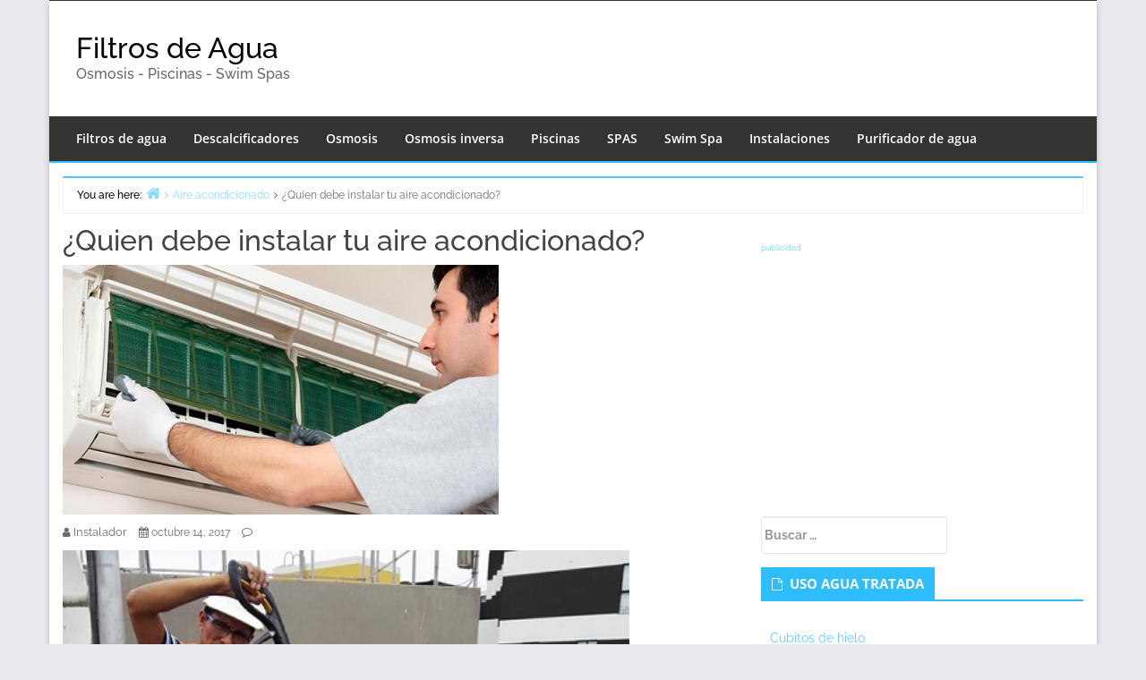

--- FILE ---
content_type: text/html; charset=UTF-8
request_url: http://filtrosdeaguas.net/quien-debe-instalar-tu-aire-acondicionado/
body_size: 12379
content:
<!DOCTYPE html>
<html lang="es">

<head>
<meta charset="UTF-8" />
<title>¿Quien debe instalar tu aire acondicionado? &#8211; Filtros de Agua</title>
<meta name='robots' content='max-image-preview:large' />
<meta name="viewport" content="width=device-width, initial-scale=1" />
<meta name="generator" content="Envince 1.3.1" />
<link rel="alternate" type="application/rss+xml" title="Filtros de Agua &raquo; Feed" href="http://filtrosdeaguas.net/feed/" />
<link rel="pingback" href="http://filtrosdeaguas.net/xmlrpc.php" />
<script type="text/javascript">
/* <![CDATA[ */
window._wpemojiSettings = {"baseUrl":"https:\/\/s.w.org\/images\/core\/emoji\/15.0.3\/72x72\/","ext":".png","svgUrl":"https:\/\/s.w.org\/images\/core\/emoji\/15.0.3\/svg\/","svgExt":".svg","source":{"concatemoji":"http:\/\/filtrosdeaguas.net\/wp-includes\/js\/wp-emoji-release.min.js?ver=6.6.4"}};
/*! This file is auto-generated */
!function(i,n){var o,s,e;function c(e){try{var t={supportTests:e,timestamp:(new Date).valueOf()};sessionStorage.setItem(o,JSON.stringify(t))}catch(e){}}function p(e,t,n){e.clearRect(0,0,e.canvas.width,e.canvas.height),e.fillText(t,0,0);var t=new Uint32Array(e.getImageData(0,0,e.canvas.width,e.canvas.height).data),r=(e.clearRect(0,0,e.canvas.width,e.canvas.height),e.fillText(n,0,0),new Uint32Array(e.getImageData(0,0,e.canvas.width,e.canvas.height).data));return t.every(function(e,t){return e===r[t]})}function u(e,t,n){switch(t){case"flag":return n(e,"\ud83c\udff3\ufe0f\u200d\u26a7\ufe0f","\ud83c\udff3\ufe0f\u200b\u26a7\ufe0f")?!1:!n(e,"\ud83c\uddfa\ud83c\uddf3","\ud83c\uddfa\u200b\ud83c\uddf3")&&!n(e,"\ud83c\udff4\udb40\udc67\udb40\udc62\udb40\udc65\udb40\udc6e\udb40\udc67\udb40\udc7f","\ud83c\udff4\u200b\udb40\udc67\u200b\udb40\udc62\u200b\udb40\udc65\u200b\udb40\udc6e\u200b\udb40\udc67\u200b\udb40\udc7f");case"emoji":return!n(e,"\ud83d\udc26\u200d\u2b1b","\ud83d\udc26\u200b\u2b1b")}return!1}function f(e,t,n){var r="undefined"!=typeof WorkerGlobalScope&&self instanceof WorkerGlobalScope?new OffscreenCanvas(300,150):i.createElement("canvas"),a=r.getContext("2d",{willReadFrequently:!0}),o=(a.textBaseline="top",a.font="600 32px Arial",{});return e.forEach(function(e){o[e]=t(a,e,n)}),o}function t(e){var t=i.createElement("script");t.src=e,t.defer=!0,i.head.appendChild(t)}"undefined"!=typeof Promise&&(o="wpEmojiSettingsSupports",s=["flag","emoji"],n.supports={everything:!0,everythingExceptFlag:!0},e=new Promise(function(e){i.addEventListener("DOMContentLoaded",e,{once:!0})}),new Promise(function(t){var n=function(){try{var e=JSON.parse(sessionStorage.getItem(o));if("object"==typeof e&&"number"==typeof e.timestamp&&(new Date).valueOf()<e.timestamp+604800&&"object"==typeof e.supportTests)return e.supportTests}catch(e){}return null}();if(!n){if("undefined"!=typeof Worker&&"undefined"!=typeof OffscreenCanvas&&"undefined"!=typeof URL&&URL.createObjectURL&&"undefined"!=typeof Blob)try{var e="postMessage("+f.toString()+"("+[JSON.stringify(s),u.toString(),p.toString()].join(",")+"));",r=new Blob([e],{type:"text/javascript"}),a=new Worker(URL.createObjectURL(r),{name:"wpTestEmojiSupports"});return void(a.onmessage=function(e){c(n=e.data),a.terminate(),t(n)})}catch(e){}c(n=f(s,u,p))}t(n)}).then(function(e){for(var t in e)n.supports[t]=e[t],n.supports.everything=n.supports.everything&&n.supports[t],"flag"!==t&&(n.supports.everythingExceptFlag=n.supports.everythingExceptFlag&&n.supports[t]);n.supports.everythingExceptFlag=n.supports.everythingExceptFlag&&!n.supports.flag,n.DOMReady=!1,n.readyCallback=function(){n.DOMReady=!0}}).then(function(){return e}).then(function(){var e;n.supports.everything||(n.readyCallback(),(e=n.source||{}).concatemoji?t(e.concatemoji):e.wpemoji&&e.twemoji&&(t(e.twemoji),t(e.wpemoji)))}))}((window,document),window._wpemojiSettings);
/* ]]> */
</script>
<link rel='stylesheet' id='envince-fonts-css' href='http://filtrosdeaguas.net/wp-content/themes/envince/css/fonts.css?ver=6.6.4' type='text/css' media='all' />
<link rel='stylesheet' id='bootstrap-css' href='http://filtrosdeaguas.net/wp-content/themes/envince/css/bootstrap.min.css?ver=6.6.4' type='text/css' media='all' />
<link rel='stylesheet' id='font-awesome-css' href='http://filtrosdeaguas.net/wp-content/themes/envince/css/font-awesome.min.css?ver=6.6.4' type='text/css' media='all' />
<link rel='stylesheet' id='gallery-css' href='http://filtrosdeaguas.net/wp-content/themes/envince/library/css/gallery.min.css?ver=6.6.4' type='text/css' media='all' />
<link rel='stylesheet' id='style-css' href='http://filtrosdeaguas.net/wp-content/themes/envince/style.css?ver=6.6.4' type='text/css' media='all' />
<style id='wp-emoji-styles-inline-css' type='text/css'>

	img.wp-smiley, img.emoji {
		display: inline !important;
		border: none !important;
		box-shadow: none !important;
		height: 1em !important;
		width: 1em !important;
		margin: 0 0.07em !important;
		vertical-align: -0.1em !important;
		background: none !important;
		padding: 0 !important;
	}
</style>
<link rel='stylesheet' id='wp-block-library-css' href='http://filtrosdeaguas.net/wp-includes/css/dist/block-library/style.min.css?ver=6.6.4' type='text/css' media='all' />
<style id='wp-block-library-theme-inline-css' type='text/css'>
.wp-block-audio :where(figcaption){color:#555;font-size:13px;text-align:center}.is-dark-theme .wp-block-audio :where(figcaption){color:#ffffffa6}.wp-block-audio{margin:0 0 1em}.wp-block-code{border:1px solid #ccc;border-radius:4px;font-family:Menlo,Consolas,monaco,monospace;padding:.8em 1em}.wp-block-embed :where(figcaption){color:#555;font-size:13px;text-align:center}.is-dark-theme .wp-block-embed :where(figcaption){color:#ffffffa6}.wp-block-embed{margin:0 0 1em}.blocks-gallery-caption{color:#555;font-size:13px;text-align:center}.is-dark-theme .blocks-gallery-caption{color:#ffffffa6}:root :where(.wp-block-image figcaption){color:#555;font-size:13px;text-align:center}.is-dark-theme :root :where(.wp-block-image figcaption){color:#ffffffa6}.wp-block-image{margin:0 0 1em}.wp-block-pullquote{border-bottom:4px solid;border-top:4px solid;color:currentColor;margin-bottom:1.75em}.wp-block-pullquote cite,.wp-block-pullquote footer,.wp-block-pullquote__citation{color:currentColor;font-size:.8125em;font-style:normal;text-transform:uppercase}.wp-block-quote{border-left:.25em solid;margin:0 0 1.75em;padding-left:1em}.wp-block-quote cite,.wp-block-quote footer{color:currentColor;font-size:.8125em;font-style:normal;position:relative}.wp-block-quote.has-text-align-right{border-left:none;border-right:.25em solid;padding-left:0;padding-right:1em}.wp-block-quote.has-text-align-center{border:none;padding-left:0}.wp-block-quote.is-large,.wp-block-quote.is-style-large,.wp-block-quote.is-style-plain{border:none}.wp-block-search .wp-block-search__label{font-weight:700}.wp-block-search__button{border:1px solid #ccc;padding:.375em .625em}:where(.wp-block-group.has-background){padding:1.25em 2.375em}.wp-block-separator.has-css-opacity{opacity:.4}.wp-block-separator{border:none;border-bottom:2px solid;margin-left:auto;margin-right:auto}.wp-block-separator.has-alpha-channel-opacity{opacity:1}.wp-block-separator:not(.is-style-wide):not(.is-style-dots){width:100px}.wp-block-separator.has-background:not(.is-style-dots){border-bottom:none;height:1px}.wp-block-separator.has-background:not(.is-style-wide):not(.is-style-dots){height:2px}.wp-block-table{margin:0 0 1em}.wp-block-table td,.wp-block-table th{word-break:normal}.wp-block-table :where(figcaption){color:#555;font-size:13px;text-align:center}.is-dark-theme .wp-block-table :where(figcaption){color:#ffffffa6}.wp-block-video :where(figcaption){color:#555;font-size:13px;text-align:center}.is-dark-theme .wp-block-video :where(figcaption){color:#ffffffa6}.wp-block-video{margin:0 0 1em}:root :where(.wp-block-template-part.has-background){margin-bottom:0;margin-top:0;padding:1.25em 2.375em}
</style>
<style id='classic-theme-styles-inline-css' type='text/css'>
/*! This file is auto-generated */
.wp-block-button__link{color:#fff;background-color:#32373c;border-radius:9999px;box-shadow:none;text-decoration:none;padding:calc(.667em + 2px) calc(1.333em + 2px);font-size:1.125em}.wp-block-file__button{background:#32373c;color:#fff;text-decoration:none}
</style>
<style id='global-styles-inline-css' type='text/css'>
:root{--wp--preset--aspect-ratio--square: 1;--wp--preset--aspect-ratio--4-3: 4/3;--wp--preset--aspect-ratio--3-4: 3/4;--wp--preset--aspect-ratio--3-2: 3/2;--wp--preset--aspect-ratio--2-3: 2/3;--wp--preset--aspect-ratio--16-9: 16/9;--wp--preset--aspect-ratio--9-16: 9/16;--wp--preset--color--black: #000000;--wp--preset--color--cyan-bluish-gray: #abb8c3;--wp--preset--color--white: #ffffff;--wp--preset--color--pale-pink: #f78da7;--wp--preset--color--vivid-red: #cf2e2e;--wp--preset--color--luminous-vivid-orange: #ff6900;--wp--preset--color--luminous-vivid-amber: #fcb900;--wp--preset--color--light-green-cyan: #7bdcb5;--wp--preset--color--vivid-green-cyan: #00d084;--wp--preset--color--pale-cyan-blue: #8ed1fc;--wp--preset--color--vivid-cyan-blue: #0693e3;--wp--preset--color--vivid-purple: #9b51e0;--wp--preset--gradient--vivid-cyan-blue-to-vivid-purple: linear-gradient(135deg,rgba(6,147,227,1) 0%,rgb(155,81,224) 100%);--wp--preset--gradient--light-green-cyan-to-vivid-green-cyan: linear-gradient(135deg,rgb(122,220,180) 0%,rgb(0,208,130) 100%);--wp--preset--gradient--luminous-vivid-amber-to-luminous-vivid-orange: linear-gradient(135deg,rgba(252,185,0,1) 0%,rgba(255,105,0,1) 100%);--wp--preset--gradient--luminous-vivid-orange-to-vivid-red: linear-gradient(135deg,rgba(255,105,0,1) 0%,rgb(207,46,46) 100%);--wp--preset--gradient--very-light-gray-to-cyan-bluish-gray: linear-gradient(135deg,rgb(238,238,238) 0%,rgb(169,184,195) 100%);--wp--preset--gradient--cool-to-warm-spectrum: linear-gradient(135deg,rgb(74,234,220) 0%,rgb(151,120,209) 20%,rgb(207,42,186) 40%,rgb(238,44,130) 60%,rgb(251,105,98) 80%,rgb(254,248,76) 100%);--wp--preset--gradient--blush-light-purple: linear-gradient(135deg,rgb(255,206,236) 0%,rgb(152,150,240) 100%);--wp--preset--gradient--blush-bordeaux: linear-gradient(135deg,rgb(254,205,165) 0%,rgb(254,45,45) 50%,rgb(107,0,62) 100%);--wp--preset--gradient--luminous-dusk: linear-gradient(135deg,rgb(255,203,112) 0%,rgb(199,81,192) 50%,rgb(65,88,208) 100%);--wp--preset--gradient--pale-ocean: linear-gradient(135deg,rgb(255,245,203) 0%,rgb(182,227,212) 50%,rgb(51,167,181) 100%);--wp--preset--gradient--electric-grass: linear-gradient(135deg,rgb(202,248,128) 0%,rgb(113,206,126) 100%);--wp--preset--gradient--midnight: linear-gradient(135deg,rgb(2,3,129) 0%,rgb(40,116,252) 100%);--wp--preset--font-size--small: 13px;--wp--preset--font-size--medium: 20px;--wp--preset--font-size--large: 36px;--wp--preset--font-size--x-large: 42px;--wp--preset--spacing--20: 0.44rem;--wp--preset--spacing--30: 0.67rem;--wp--preset--spacing--40: 1rem;--wp--preset--spacing--50: 1.5rem;--wp--preset--spacing--60: 2.25rem;--wp--preset--spacing--70: 3.38rem;--wp--preset--spacing--80: 5.06rem;--wp--preset--shadow--natural: 6px 6px 9px rgba(0, 0, 0, 0.2);--wp--preset--shadow--deep: 12px 12px 50px rgba(0, 0, 0, 0.4);--wp--preset--shadow--sharp: 6px 6px 0px rgba(0, 0, 0, 0.2);--wp--preset--shadow--outlined: 6px 6px 0px -3px rgba(255, 255, 255, 1), 6px 6px rgba(0, 0, 0, 1);--wp--preset--shadow--crisp: 6px 6px 0px rgba(0, 0, 0, 1);}:where(.is-layout-flex){gap: 0.5em;}:where(.is-layout-grid){gap: 0.5em;}body .is-layout-flex{display: flex;}.is-layout-flex{flex-wrap: wrap;align-items: center;}.is-layout-flex > :is(*, div){margin: 0;}body .is-layout-grid{display: grid;}.is-layout-grid > :is(*, div){margin: 0;}:where(.wp-block-columns.is-layout-flex){gap: 2em;}:where(.wp-block-columns.is-layout-grid){gap: 2em;}:where(.wp-block-post-template.is-layout-flex){gap: 1.25em;}:where(.wp-block-post-template.is-layout-grid){gap: 1.25em;}.has-black-color{color: var(--wp--preset--color--black) !important;}.has-cyan-bluish-gray-color{color: var(--wp--preset--color--cyan-bluish-gray) !important;}.has-white-color{color: var(--wp--preset--color--white) !important;}.has-pale-pink-color{color: var(--wp--preset--color--pale-pink) !important;}.has-vivid-red-color{color: var(--wp--preset--color--vivid-red) !important;}.has-luminous-vivid-orange-color{color: var(--wp--preset--color--luminous-vivid-orange) !important;}.has-luminous-vivid-amber-color{color: var(--wp--preset--color--luminous-vivid-amber) !important;}.has-light-green-cyan-color{color: var(--wp--preset--color--light-green-cyan) !important;}.has-vivid-green-cyan-color{color: var(--wp--preset--color--vivid-green-cyan) !important;}.has-pale-cyan-blue-color{color: var(--wp--preset--color--pale-cyan-blue) !important;}.has-vivid-cyan-blue-color{color: var(--wp--preset--color--vivid-cyan-blue) !important;}.has-vivid-purple-color{color: var(--wp--preset--color--vivid-purple) !important;}.has-black-background-color{background-color: var(--wp--preset--color--black) !important;}.has-cyan-bluish-gray-background-color{background-color: var(--wp--preset--color--cyan-bluish-gray) !important;}.has-white-background-color{background-color: var(--wp--preset--color--white) !important;}.has-pale-pink-background-color{background-color: var(--wp--preset--color--pale-pink) !important;}.has-vivid-red-background-color{background-color: var(--wp--preset--color--vivid-red) !important;}.has-luminous-vivid-orange-background-color{background-color: var(--wp--preset--color--luminous-vivid-orange) !important;}.has-luminous-vivid-amber-background-color{background-color: var(--wp--preset--color--luminous-vivid-amber) !important;}.has-light-green-cyan-background-color{background-color: var(--wp--preset--color--light-green-cyan) !important;}.has-vivid-green-cyan-background-color{background-color: var(--wp--preset--color--vivid-green-cyan) !important;}.has-pale-cyan-blue-background-color{background-color: var(--wp--preset--color--pale-cyan-blue) !important;}.has-vivid-cyan-blue-background-color{background-color: var(--wp--preset--color--vivid-cyan-blue) !important;}.has-vivid-purple-background-color{background-color: var(--wp--preset--color--vivid-purple) !important;}.has-black-border-color{border-color: var(--wp--preset--color--black) !important;}.has-cyan-bluish-gray-border-color{border-color: var(--wp--preset--color--cyan-bluish-gray) !important;}.has-white-border-color{border-color: var(--wp--preset--color--white) !important;}.has-pale-pink-border-color{border-color: var(--wp--preset--color--pale-pink) !important;}.has-vivid-red-border-color{border-color: var(--wp--preset--color--vivid-red) !important;}.has-luminous-vivid-orange-border-color{border-color: var(--wp--preset--color--luminous-vivid-orange) !important;}.has-luminous-vivid-amber-border-color{border-color: var(--wp--preset--color--luminous-vivid-amber) !important;}.has-light-green-cyan-border-color{border-color: var(--wp--preset--color--light-green-cyan) !important;}.has-vivid-green-cyan-border-color{border-color: var(--wp--preset--color--vivid-green-cyan) !important;}.has-pale-cyan-blue-border-color{border-color: var(--wp--preset--color--pale-cyan-blue) !important;}.has-vivid-cyan-blue-border-color{border-color: var(--wp--preset--color--vivid-cyan-blue) !important;}.has-vivid-purple-border-color{border-color: var(--wp--preset--color--vivid-purple) !important;}.has-vivid-cyan-blue-to-vivid-purple-gradient-background{background: var(--wp--preset--gradient--vivid-cyan-blue-to-vivid-purple) !important;}.has-light-green-cyan-to-vivid-green-cyan-gradient-background{background: var(--wp--preset--gradient--light-green-cyan-to-vivid-green-cyan) !important;}.has-luminous-vivid-amber-to-luminous-vivid-orange-gradient-background{background: var(--wp--preset--gradient--luminous-vivid-amber-to-luminous-vivid-orange) !important;}.has-luminous-vivid-orange-to-vivid-red-gradient-background{background: var(--wp--preset--gradient--luminous-vivid-orange-to-vivid-red) !important;}.has-very-light-gray-to-cyan-bluish-gray-gradient-background{background: var(--wp--preset--gradient--very-light-gray-to-cyan-bluish-gray) !important;}.has-cool-to-warm-spectrum-gradient-background{background: var(--wp--preset--gradient--cool-to-warm-spectrum) !important;}.has-blush-light-purple-gradient-background{background: var(--wp--preset--gradient--blush-light-purple) !important;}.has-blush-bordeaux-gradient-background{background: var(--wp--preset--gradient--blush-bordeaux) !important;}.has-luminous-dusk-gradient-background{background: var(--wp--preset--gradient--luminous-dusk) !important;}.has-pale-ocean-gradient-background{background: var(--wp--preset--gradient--pale-ocean) !important;}.has-electric-grass-gradient-background{background: var(--wp--preset--gradient--electric-grass) !important;}.has-midnight-gradient-background{background: var(--wp--preset--gradient--midnight) !important;}.has-small-font-size{font-size: var(--wp--preset--font-size--small) !important;}.has-medium-font-size{font-size: var(--wp--preset--font-size--medium) !important;}.has-large-font-size{font-size: var(--wp--preset--font-size--large) !important;}.has-x-large-font-size{font-size: var(--wp--preset--font-size--x-large) !important;}
:where(.wp-block-post-template.is-layout-flex){gap: 1.25em;}:where(.wp-block-post-template.is-layout-grid){gap: 1.25em;}
:where(.wp-block-columns.is-layout-flex){gap: 2em;}:where(.wp-block-columns.is-layout-grid){gap: 2em;}
:root :where(.wp-block-pullquote){font-size: 1.5em;line-height: 1.6;}
</style>
<script type="text/javascript" src="http://filtrosdeaguas.net/wp-includes/js/jquery/jquery.min.js?ver=3.7.1" id="jquery-core-js"></script>
<script type="text/javascript" src="http://filtrosdeaguas.net/wp-includes/js/jquery/jquery-migrate.min.js?ver=3.4.1" id="jquery-migrate-js"></script>
<script type="text/javascript" src="http://filtrosdeaguas.net/wp-content/themes/envince/js/jquery.bxslider.min.js" id="envince-bxslider-js"></script>
<link rel="https://api.w.org/" href="http://filtrosdeaguas.net/wp-json/" /><link rel="alternate" title="JSON" type="application/json" href="http://filtrosdeaguas.net/wp-json/wp/v2/posts/1098" /><link rel="EditURI" type="application/rsd+xml" title="RSD" href="http://filtrosdeaguas.net/xmlrpc.php?rsd" />
<meta name="generator" content="WordPress 6.6.4" />
<link rel="canonical" href="http://filtrosdeaguas.net/quien-debe-instalar-tu-aire-acondicionado/" />
<link rel='shortlink' href='http://filtrosdeaguas.net/?p=1098' />
<link rel="alternate" title="oEmbed (JSON)" type="application/json+oembed" href="http://filtrosdeaguas.net/wp-json/oembed/1.0/embed?url=http%3A%2F%2Ffiltrosdeaguas.net%2Fquien-debe-instalar-tu-aire-acondicionado%2F" />
<link rel="alternate" title="oEmbed (XML)" type="text/xml+oembed" href="http://filtrosdeaguas.net/wp-json/oembed/1.0/embed?url=http%3A%2F%2Ffiltrosdeaguas.net%2Fquien-debe-instalar-tu-aire-acondicionado%2F&#038;format=xml" />

<style type="text/css" id="custom-colors-css">a, .wp-playlist-light .wp-playlist-playing { color: rgba( 46, 189, 255, 0.75 ); } a:hover, a:focus, font-headlines, .navbar > .container .navbar-brand, legend, mark, .comment-respond .required, pre,.form-allowed-tags code, pre code,.wp-playlist-light .wp-playlist-item:hover,.wp-playlist-light .wp-playlist-item:focus{ color: #2EBDFF; } .navbar-default .navbar-nav > .active > a,.navbar-default .navbar-nav > .active > a:hover,.navbar-default .navbar-nav > .active > a:focus,.navbar-default .navbar-nav > li > a:hover,.navbar-default .navbar-nav > li > a:focus,.navbar-default .navbar-nav > .open > a,.navbar-default .navbar-nav > .open > a:hover,.navbar-default .navbar-nav > .open > a:focus,.dropdown-menu > li > a:hover,.dropdown-menu > li > a:focus,.navbar-default .navbar-nav .open .dropdown-menu > li > a:hover,.navbar-default .navbar-nav .open .dropdown-menu > li > a:focus,.dropdown-menu>.active>a, .dropdown-menu>.active>a:hover, .dropdown-menu>.active>a:focus{ background-color: #2EBDFF; } input[type='submit'], input[type='reset'], input[type='button'], button,.comment-reply-link, .comment-reply-login, .wp-calendar td.has-posts a, #menu-sub-terms li a,.scroll-to-top:hover, .btn-default, .label-default{ background-color: rgba( 46, 189, 255, 0.8 ); } legend, mark, .form-allowed-tags code { background-color: rgba( 46, 189, 255, 0.1 ); } input[type='submit']:hover, input[type='submit']:focus,input[type='reset']:hover, input[type='reset']:focus,input[type='button']:hover, input[type='button']:focus,button:hover, button:focus, .page-links a:hover, .page-links a:focus,.wp-calendar td.has-posts a:hover, .wp-calendar td.has-posts a:focus,.widget-title > .wrap,#comments-number > .wrap, #reply-title > .wrap,.attachment-meta-title > .wrap,.comment-reply-link:hover, .comment-reply-link:focus,.comment-reply-login:hover, .comment-reply-login:focus,.skip-link .screen-reader-text,.site-content [class*='navigation'] a:hover{ background-color: #2EBDFF; } ::selection { background-color: #2EBDFF; } legend { border-color: rgba( 46, 189, 255, 0.15 ); }, .entry-content a, .entry-summary a, .comment-content a { border-bottom-color: rgba( 46, 189, 255, 0.15 ); } .navbar.navbar-default { border-bottom-color: #2EBDFF; }.entry-content a:hover, .entry-content a:focus,           .entry-summary a:hover, .entry-summary a:focus,           .comment-content a:hover, .comment-content a:focus           { border-bottom-color: rgba( 46, 189, 255, 0.75 ); } body, .navbar .navbar-default, .widget-title, #comments-number, #reply-title,.attachment-meta-title { border-bottom-color: #2EBDFF; } blockquote { background-color: rgba( 46, 189, 255, 0.85 ); } blockquote blockquote { background-color: rgba( 46, 189, 255, 0.9 ); } .breadcrumb-trail, .navbar-nav > li > .dropdown-menu { border-top-color: rgba( 46, 189, 255, 0.85 ); } blockquote { outline-color: rgba( 46, 189, 255, 0.85); }</style>

<style type="text/css" id="custom-header-css">body.custom-header #site-title a { color: #000000; }</style>
<style type="text/css" id="custom-background-css">body.custom-background { background: #e9eaed; }</style>

<style type="text/css" id="custom-css">
		@media (min-width: 1200px) {
			.container, #container {
				width: 1170px!important;
			}
		}
</style>
</head>

<body class="wordpress ltr es es-es parent-theme y2026 m01 d21 h09 wednesday logged-out custom-background custom-header display-header-text singular singular-post singular-post-1098 post-format- boxed custom-colors" dir="ltr" itemscope="itemscope" itemtype="http://schema.org/Blog">


	<div id="container">

		<div class="skip-link">
			<a href="#content" class="screen-reader-text">Skip to content</a>
		</div><!-- .skip-link -->

		<header id="header" class="site-header" role="banner" itemscope="itemscope" itemtype="http://schema.org/WPHeader">

			<div id="header-top">
				<div  class="container">
					<div class="row">

						<div class="info-icons col-md-6 col-sm-12 pull-left">
													</div>

						<div class="social-icons col-md-6 col-sm-12 pull-right">
													</div>

					</div>
				</div>
			</div>

			<div id="main-header" class="container">
				<div class="row">

					<div id="branding" class="site-branding col-md-4">

						


						<div class="header-text">
						<h1 id="site-title" class="site-title" itemprop="headline"><a href="http://filtrosdeaguas.net" rel="home">Filtros de Agua</a></h1><h2 id="site-description" class="site-description" itemprop="description">Osmosis - Piscinas - Swim Spas</h2>						</div>
					</div><!-- #branding -->

					<div class="header-right-section col-md-8 pull-right">
											</div>

				</div>
			</div>

			<div id="main-menu" class="clearfix">

				<nav class="navbar navbar-default" class="menu menu-primary" role="navigation" id="menu-primary" aria-label="Primary Menu" itemscope="itemscope" itemtype="http://schema.org/SiteNavigationElement">
	<div class="container">
		<div class="navbar-header">
			<div class="row eo-mobile-select-wrap hidden-sm hidden-md hidden-lg"><form><div class="form-group col-xs-12"><select onchange="if (this.value) window.location.href=this.value" id="menu-filtros-de-agua" class="clearfix nav form-control"><option  id="menu-item-41" class="menu-item menu-item-type-post_type menu-item-object-page menu-item-home depth0" value="http://filtrosdeaguas.net/">Filtros de agua</option>
<option  id="menu-item-45" class="menu-item menu-item-type-post_type menu-item-object-page depth0" value="http://filtrosdeaguas.net/descalcificadores/">Descalcificadores</option>
<option  id="menu-item-43" class="menu-item menu-item-type-post_type menu-item-object-page depth0" value="http://filtrosdeaguas.net/osmosis/">Osmosis</option>
<option  id="menu-item-48" class="menu-item menu-item-type-post_type menu-item-object-page depth0" value="http://filtrosdeaguas.net/osmosis-inversa/">Osmosis inversa</option>
<option  id="menu-item-42" class="menu-item menu-item-type-post_type menu-item-object-page depth0" value="http://filtrosdeaguas.net/piscinas/">Piscinas</option>
<option  id="menu-item-51" class="menu-item menu-item-type-post_type menu-item-object-page depth0" value="http://filtrosdeaguas.net/spas/">SPAS</option>
<option  id="menu-item-54" class="menu-item menu-item-type-post_type menu-item-object-page depth0" value="http://filtrosdeaguas.net/swim-spa/">Swim Spa</option>
<option  id="menu-item-1164" class="menu-item menu-item-type-taxonomy menu-item-object-category depth0" value="http://filtrosdeaguas.net/category/instalaciones/">Instalaciones</option>
<option  id="menu-item-1222" class="menu-item menu-item-type-post_type menu-item-object-page depth0" value="http://filtrosdeaguas.net/purificador-de-agua/">Purificador de agua</option>
</select></div></form></div>		</div>
		<div class="collapse navbar-collapse navbar-ex1-collapse"><ul id="menu-filtros-de-agua-1" class="nav navbar-nav main-nav"><li class="menu-item menu-item-type-post_type menu-item-object-page menu-item-home menu-item-41"><a title="Filtros de agua" href="http://filtrosdeaguas.net/">Filtros de agua</a></li>
<li class="menu-item menu-item-type-post_type menu-item-object-page menu-item-45"><a title="Descalcificadores" href="http://filtrosdeaguas.net/descalcificadores/">Descalcificadores</a></li>
<li class="menu-item menu-item-type-post_type menu-item-object-page menu-item-43"><a title="Osmosis" href="http://filtrosdeaguas.net/osmosis/">Osmosis</a></li>
<li class="menu-item menu-item-type-post_type menu-item-object-page menu-item-48"><a title="Osmosis inversa" href="http://filtrosdeaguas.net/osmosis-inversa/">Osmosis inversa</a></li>
<li class="menu-item menu-item-type-post_type menu-item-object-page menu-item-42"><a title="Piscinas" href="http://filtrosdeaguas.net/piscinas/">Piscinas</a></li>
<li class="menu-item menu-item-type-post_type menu-item-object-page menu-item-51"><a title="SPAS" href="http://filtrosdeaguas.net/spas/">SPAS</a></li>
<li class="menu-item menu-item-type-post_type menu-item-object-page menu-item-54"><a title="Swim Spa" href="http://filtrosdeaguas.net/swim-spa/">Swim Spa</a></li>
<li class="menu-item menu-item-type-taxonomy menu-item-object-category menu-item-1164"><a title="Instalaciones" href="http://filtrosdeaguas.net/category/instalaciones/">Instalaciones</a></li>
<li class="menu-item menu-item-type-post_type menu-item-object-page menu-item-1222"><a title="Purificador de agua" href="http://filtrosdeaguas.net/purificador-de-agua/">Purificador de agua</a></li>
</ul></div>	</div>
</nav>

			</div>

		</header><!-- #header -->

		
		<div id="#site-content" class="site-content clearfix">

			<div class="container">
				<div class="row">
					<div class="col-md-12">
						
	<nav role="navigation" aria-label="Breadcrumbs" class="breadcrumb-trail breadcrumbs" itemprop="breadcrumb"><h2 class="trail-browse">You are here:</h2><ul class="trail-items" itemscope itemtype="http://schema.org/BreadcrumbList"><meta name="numberOfItems" content="3" /><meta name="itemListOrder" content="Ascending" /><li itemprop="itemListElement" itemscope itemtype="http://schema.org/ListItem" class="trail-item trail-begin"><a href="http://filtrosdeaguas.net" rel="home"><span itemprop="name">Home</span></a><meta itemprop="position" content="1" /></li><li itemprop="itemListElement" itemscope itemtype="http://schema.org/ListItem" class="trail-item"><a href="http://filtrosdeaguas.net/category/aire-acondicionado/"><span itemprop="name">Aire acondicionado</span></a><meta itemprop="position" content="2" /></li><li itemprop="itemListElement" itemscope itemtype="http://schema.org/ListItem" class="trail-item trail-end"><span itemprop="name">¿Quien debe instalar tu aire acondicionado?</span><meta itemprop="position" content="3" /></li></ul></nav>
					</div>


<main class="col-sm-12 col-md-8" id="content" class="content" role="main">

	
	
		
			
			<article id="post-1098" class="entry author-instalador post-1098 post type-post status-publish format-standard has-post-thumbnail category-aire-acondicionado clearfix" itemscope="itemscope" itemtype="http://schema.org/BlogPosting" itemprop="blogPost">

	
		<header class="entry-header">

			<h1 class="entry-title" itemprop="headline">¿Quien debe instalar tu aire acondicionado?</h1>
			<a href="http://filtrosdeaguas.net/quien-debe-instalar-tu-aire-acondicionado/"><img src="http://filtrosdeaguas.net/wp-content/uploads/2017/10/0017.jpg" alt="¿Quien debe instalar tu aire acondicionado?" class="landscape cw-greater thumbnail envince-large" width="487" height="279" itemprop="image" /></a>			<div class="entry-byline">
				<i class="fa fa-user"></i>
				<span class="entry-author" itemprop="author" itemscope="itemscope" itemtype="http://schema.org/Person"><a href="http://filtrosdeaguas.net/author/instalador/" title="Entradas de Instalador" rel="author" class="url fn n" itemprop="url"><span itemprop="name">Instalador</span></a></span>
				<i class="fa fa-calendar"></i>
				<time class="entry-published updated" datetime="2017-10-14T05:30:08+00:00" itemprop="datePublished" title="sábado, octubre 14, 2017, 5:30 am">octubre 14, 2017</time>
				<i class="fa fa-comment-o"></i>
				<span class="comments-link"></span>							</div><!-- .entry-byline -->

		</header><!-- .entry-header -->

		<div class="entry-content" itemprop="articleBody">
			<h1><img fetchpriority="high" decoding="async" class="alignnone wp-image-1099" src="http://filtrosdeaguas.net/wp-content/uploads/2017/10/0016-300x265.jpg" alt="0016" width="633" height="559" srcset="http://filtrosdeaguas.net/wp-content/uploads/2017/10/0016-300x265.jpg 300w, http://filtrosdeaguas.net/wp-content/uploads/2017/10/0016.jpg 425w" sizes="(max-width: 633px) 100vw, 633px" /></h1>
<h1>Instalación aire acondicionado, ¿quién debe realizarla?</h1>
<h2>¿Deseas remodelar y hacer una instalación o cambio de aire acondicionado ?</h2>
<p>Debes saber que tienes que poseer conocimientos para elegir el sistema de aire acondicionado adecuado, por esta razón lo mejor es recurrir a profesionales con certificación. Si necesitas instalar un <a href="http://filtrosdeaguas.net/aire-acondicionado-portatil-frio-calor/">aire acondicionado portatil barato</a> puedes ahorrar un buen dinero al evitarte la instalación del Split y maquina exterior.</p>
<p>Para los que no son expertos en el tema coma , hay sistemas de refrigeración frigorificados  que viene a su vez con con mantenimiento , revisión y control de fugas. Pero no obstante este tipo de manipulación debe realizarla un profesional certificado. Al mismo tiempo este debe contar con una <strong>empresa habilitada para la manipulación de gases fluorados.</strong></p>
<p>Asi lo dice el reglamento por decreto  <strong>115 / 2017 sobre manipulación de Gases Fluorados</strong>.</p>
<p>Ante una instalación de aire acondicionado, ten en cuenta:</p>
<p>El reglamento antes indicado nos obliga a cumplir con algunos objetivos, Uno de los principales es el de ser responsable  por la seguridad y <strong>profesionalidad en la manipulación de gases fluorados</strong>.</p>
<h2>El instalador de aire acondicionado:</h2>
<p>El profesional que haga la instalación o lo bien llamado empresa deben tener certificación que garanticen que cuentan con el conocimiento necesario para hacerlo. Ya que los aires acondicionados producen gases que solo pueden ser manipulados por personas calificadas.</p>
<p><img decoding="async" class="alignnone wp-image-1100" src="http://filtrosdeaguas.net/wp-content/uploads/2017/10/0017-300x172.jpg" alt="0017" width="427" height="245" srcset="http://filtrosdeaguas.net/wp-content/uploads/2017/10/0017-300x172.jpg 300w, http://filtrosdeaguas.net/wp-content/uploads/2017/10/0017.jpg 487w" sizes="(max-width: 427px) 100vw, 427px" /></p>
<h2>Para el comercializador:</h2>
<p>Uno de los puntos interesantes es el de la comercialización de este tipo de instrumentos o aparatos, es por esto que se especifica un decreto que dice : “<strong>El comercializador tiene la obligación de informar al comprador sobre las condiciones en las que se ha de realizar la instalación, es decir, por un profesional certificado y una empresa habilitada para la manipulacion de gases fluorados”.</strong></p>
<h2>Para el comprador de aire acondicionado:</h2>
<p>Dependiendo de lo que use o adquiera lo cual puede ser una superficie grande o almacén , El equipo de aire acondicionado debe contar con un justificante que afirme que la instalación ha sido realizada por un profesional certificado.</p>
<p>De esta forma se puede llevar un control exacto en las instalaciones de aires acondicionados, domesticos o de comercio garantizando profesionalidad al consumidor.  Pero siempre cumpliendo con la normativa especificada.</p>
<p><img decoding="async" class="alignnone size-medium wp-image-1102" src="http://filtrosdeaguas.net/wp-content/uploads/2017/10/0018-300x224.jpg" alt="0018" width="300" height="224" srcset="http://filtrosdeaguas.net/wp-content/uploads/2017/10/0018-300x224.jpg 300w, http://filtrosdeaguas.net/wp-content/uploads/2017/10/0018.jpg 501w" sizes="(max-width: 300px) 100vw, 300px" /></p>
					</div><!-- .entry-content -->

		<footer class="entry-footer">
			<i class="fa fa-folder-open-o"></i> <span class="entry-terms category" itemprop="articleSection">Posted in <a href="http://filtrosdeaguas.net/category/aire-acondicionado/" rel="tag">Aire acondicionado</a></span>			
						
		</footer><!-- .entry-footer -->

	
</article><!-- .entry -->

			
	<div class="loop-nav">
		<div class="prev">Previous Post: <a href="http://filtrosdeaguas.net/controla-el-aire-acondicionado-desde-tu-movil/" rel="prev">Controla el aire acondicionado desde tu movil</a></div>		<div class="next">Next Post: <a href="http://filtrosdeaguas.net/bombas-de-calor-y-su-mantenimiento/" rel="next">Bombas de calor y su mantenimiento</a></div>	</div><!-- .loop-nav -->


			
			
				
			
		
	
</main><!-- #content -->

<aside class="widget-area col-sm-12 col-md-4" class="sidebar sidebar-secondary" role="complementary" id="sidebar-secondary" aria-label="Secondary Sidebar" itemscope="itemscope" itemtype="http://schema.org/WPSideBar">

	<h3 id="sidebar-secondary-title" class="screen-reader-text">Secondary Sidebar</h3>

	
		<section id="text-3" class="widget widget_text">			<div class="textwidget"><div style="magin-bottom:60px"><a style="font-size:9px">publicidad</a>
<script async src="//pagead2.googlesyndication.com/pagead/js/adsbygoogle.js"></script>
<!-- Agua-01 -->
<ins class="adsbygoogle"
     style="display:block"
     data-ad-client="ca-pub-7425925650085583"
     data-ad-slot="8813935557"
     data-ad-format="auto"></ins>
<script>
(adsbygoogle = window.adsbygoogle || []).push({});
</script></div></div>
		</section><section id="search-3" class="widget widget_search"><form role="search" method="get" class="search-form" action="http://filtrosdeaguas.net/">
				<label>
					<span class="screen-reader-text">Buscar:</span>
					<input type="search" class="search-field" placeholder="Buscar &hellip;" value="" name="s" />
				</label>
				<input type="submit" class="search-submit" value="Buscar" />
			</form></section><section id="pages-3" class="widget widget_pages"><h3 class="widget-title">Uso Agua tratada</h3>
			<ul>
				<li class="page_item page-item-191"><a href="http://filtrosdeaguas.net/cubitos-de-hielo/">Cubitos de hielo</a></li>
<li class="page_item page-item-44"><a href="http://filtrosdeaguas.net/descalcificadores/">Descalcificadores</a></li>
<li class="page_item page-item-39"><a href="http://filtrosdeaguas.net/">Filtros de agua</a></li>
<li class="page_item page-item-188"><a href="http://filtrosdeaguas.net/maquinas-de-hielo/">Maquinas de hielo</a></li>
<li class="page_item page-item-165"><a href="http://filtrosdeaguas.net/motobomba-de-agua/">Motobomba de agua</a></li>
<li class="page_item page-item-35"><a href="http://filtrosdeaguas.net/osmosis/">Osmosis</a></li>
<li class="page_item page-item-47"><a href="http://filtrosdeaguas.net/osmosis-inversa/">Osmosis inversa</a></li>
<li class="page_item page-item-37"><a href="http://filtrosdeaguas.net/piscinas/">Piscinas</a></li>
<li class="page_item page-item-1219"><a href="http://filtrosdeaguas.net/purificador-de-agua/">Purificador de agua</a></li>
<li class="page_item page-item-50"><a href="http://filtrosdeaguas.net/spas/">SPAS</a></li>
<li class="page_item page-item-53"><a href="http://filtrosdeaguas.net/swim-spa/">Swim Spa</a></li>
			</ul>

			</section><section id="text-7" class="widget widget_text"><h3 class="widget-title">Instalaciones y Reformas</h3>			<div class="textwidget"><p>Solicita presupuesto a un profesional experto <a href="https://reformasintegralesenbarcelona.es">visita</a> la web de https://reformasintegralesenbarcelona.es y <strong>reforma tu casa</strong> con garantias. No esperes más para ponerte en contacto y pide consejo a un <strong>experto instalador en agua, calefacción, aire acondicionado o instalaciones de gas</strong>.</p>
</div>
		</section><section id="text-6" class="widget widget_text">			<div class="textwidget"><p>Conoce de primera mano las mejores piscinas y elementos de tratamiento de agua. Visita nuestro blog y comparte los consejos de salud en tus redes o app de mensajeria. Las mejores imagenes de Spas salidas del mejor <a href="https://editordefotos.eu">editor de fotos</a> .</p>
</div>
		</section><section id="envince_imagegrid_posts-3" class="widget widget_envince_color widget_featured_posts widget_imagegrid_posts">		<div class="no-gutter">
						<div class="widget_imagegrid_posts">
									<div class="single-article col-md-6 col-sm-6 clearfix">
						<figure><a href="http://filtrosdeaguas.net/vateres-nivel-mundial-completamente-necesarios/" title="Vateres a nivel mundial completamente necesarios"><img width="600" height="400" src="http://filtrosdeaguas.net/wp-content/uploads/2017/11/coco-600x400.jpg" class="attachment-envince-big-grid size-envince-big-grid wp-post-image" alt="Vateres a nivel mundial completamente necesarios" title="Vateres a nivel mundial completamente necesarios" decoding="async" loading="lazy" srcset="http://filtrosdeaguas.net/wp-content/uploads/2017/11/coco-600x400.jpg 600w, http://filtrosdeaguas.net/wp-content/uploads/2017/11/coco-300x200.jpg 300w" sizes="(max-width: 600px) 100vw, 600px" /></a></figure>						<div class="article-content">
							<h3 class="entry-title">
								<a href="http://filtrosdeaguas.net/vateres-nivel-mundial-completamente-necesarios/" title="Vateres a nivel mundial completamente necesarios">Vateres a nivel mundial completamente necesarios</a>
							</h3>
							<div class="entry-byline">
								<i class="fa fa-calendar"></i>
								<time class="entry-published updated" datetime="2017-11-22T07:13:18+00:00" itemprop="datePublished" title="miércoles, noviembre 22, 2017, 7:13 am">noviembre 22, 2017</time>
								<i class="fa fa-comment-o"></i>
								<span class="comments-link"></span>							</div><!-- .entry-byline -->
						</div>
					</div>
									<div class="single-article col-md-6 col-sm-6 clearfix">
						<figure><a href="http://filtrosdeaguas.net/certificado-energetico-ahorros/" title="Certificado energético y ahorros"><img width="600" height="400" src="http://filtrosdeaguas.net/wp-content/uploads/2017/11/ccc-600x400.jpg" class="attachment-envince-big-grid size-envince-big-grid wp-post-image" alt="Certificado energético y ahorros" title="Certificado energético y ahorros" decoding="async" loading="lazy" srcset="http://filtrosdeaguas.net/wp-content/uploads/2017/11/ccc-600x400.jpg 600w, http://filtrosdeaguas.net/wp-content/uploads/2017/11/ccc-300x200.jpg 300w" sizes="(max-width: 600px) 100vw, 600px" /></a></figure>						<div class="article-content">
							<h3 class="entry-title">
								<a href="http://filtrosdeaguas.net/certificado-energetico-ahorros/" title="Certificado energético y ahorros">Certificado energético y ahorros</a>
							</h3>
							<div class="entry-byline">
								<i class="fa fa-calendar"></i>
								<time class="entry-published updated" datetime="2017-11-21T05:21:28+00:00" itemprop="datePublished" title="martes, noviembre 21, 2017, 5:21 am">noviembre 21, 2017</time>
								<i class="fa fa-comment-o"></i>
								<span class="comments-link"></span>							</div><!-- .entry-byline -->
						</div>
					</div>
									<div class="single-article col-md-6 col-sm-6 clearfix">
						<figure><a href="http://filtrosdeaguas.net/el-artico-y-su-situacion/" title="El artico y su situación"><img width="600" height="400" src="http://filtrosdeaguas.net/wp-content/uploads/2017/11/artico-600x400.jpg" class="attachment-envince-big-grid size-envince-big-grid wp-post-image" alt="El artico y su situación" title="El artico y su situación" decoding="async" loading="lazy" srcset="http://filtrosdeaguas.net/wp-content/uploads/2017/11/artico-600x400.jpg 600w, http://filtrosdeaguas.net/wp-content/uploads/2017/11/artico-300x200.jpg 300w" sizes="(max-width: 600px) 100vw, 600px" /></a></figure>						<div class="article-content">
							<h3 class="entry-title">
								<a href="http://filtrosdeaguas.net/el-artico-y-su-situacion/" title="El artico y su situación">El artico y su situación</a>
							</h3>
							<div class="entry-byline">
								<i class="fa fa-calendar"></i>
								<time class="entry-published updated" datetime="2017-11-17T05:13:23+00:00" itemprop="datePublished" title="viernes, noviembre 17, 2017, 5:13 am">noviembre 17, 2017</time>
								<i class="fa fa-comment-o"></i>
								<span class="comments-link"></span>							</div><!-- .entry-byline -->
						</div>
					</div>
									<div class="single-article col-md-6 col-sm-6 clearfix">
						<figure><a href="http://filtrosdeaguas.net/energia-solar-edificios/" title="Energia solar en edificios"><img width="559" height="400" src="http://filtrosdeaguas.net/wp-content/uploads/2017/11/energi1-559x400.jpg" class="attachment-envince-big-grid size-envince-big-grid wp-post-image" alt="Energia solar en edificios" title="Energia solar en edificios" decoding="async" loading="lazy" /></a></figure>						<div class="article-content">
							<h3 class="entry-title">
								<a href="http://filtrosdeaguas.net/energia-solar-edificios/" title="Energia solar en edificios">Energia solar en edificios</a>
							</h3>
							<div class="entry-byline">
								<i class="fa fa-calendar"></i>
								<time class="entry-published updated" datetime="2017-11-15T03:58:45+00:00" itemprop="datePublished" title="miércoles, noviembre 15, 2017, 3:58 am">noviembre 15, 2017</time>
								<i class="fa fa-comment-o"></i>
								<span class="comments-link"></span>							</div><!-- .entry-byline -->
						</div>
					</div>
							</div>
		</div><!-- .no-gutter -->
		</section><section id="text-5" class="widget widget_text">			<div class="textwidget"></div>
		</section>
	
</aside><!-- #sidebar-secondary -->

	</div><!-- .row -->
		</div><!-- .container -->

			</div><!-- #main -->

		<footer class="site-footer" id="footer" class="site-footer" role="contentinfo" itemscope="itemscope" itemtype="http://schema.org/WPFooter">

		
			<div class="container">
				<div class="row">

					<div class="footer-menu col-md-6 col-sm-12 pull-right">

						
	<div id="menu-social" class="menu"><ul id="menu-social-items" class="menu-items"><li id="menu-item-216" class="menu-item menu-item-type-post_type menu-item-object-page menu-item-216"><a href="http://filtrosdeaguas.net/cubitos-de-hielo/"><span class="screen-reader-text">Cubitos de hielo</span></a></li>
<li id="menu-item-217" class="menu-item menu-item-type-post_type menu-item-object-page menu-item-217"><a href="http://filtrosdeaguas.net/maquinas-de-hielo/"><span class="screen-reader-text">Maquinas de hielo</span></a></li>
<li id="menu-item-218" class="menu-item menu-item-type-post_type menu-item-object-page menu-item-218"><a href="http://filtrosdeaguas.net/motobomba-de-agua/"><span class="screen-reader-text">Motobomba de agua</span></a></li>
<li id="menu-item-1220" class="menu-item menu-item-type-post_type menu-item-object-page menu-item-1220"><a href="http://filtrosdeaguas.net/purificador-de-agua/"><span class="screen-reader-text">Purificador de agua</span></a></li>
</ul></div>

					</div>

					<div class="footer-copyright col-md-6 col-sm-12 pull-left">

						<p class="copyright">
							Copyright &#169; 2026 <a class="site-link" href="http://filtrosdeaguas.net" rel="home">Filtros de Agua</a>. All rights reserved.Theme: <a class="theme-link" href="https://themegrill.com/themes/envince/">Envince</a> by ThemeGrill. Powered by <a class="wp-link" href="https://wordpress.org">WordPress</a>						</p><!-- .copyright -->

					</div>

					<div class="scroll-to-top"><i class="fa fa-angle-up"></i></div><!-- .scroll-to-top -->
				</div>
			</div>

	</footer>

	</div><!-- #container -->

	<script type="text/javascript" src="http://filtrosdeaguas.net/wp-content/themes/envince/js/bootstrap.min.js" id="bootstrap-js"></script>
<script type="text/javascript" src="http://filtrosdeaguas.net/wp-content/themes/envince/js/skip-link-focus-fix.js?ver=6.6.4" id="freedom-skip-link-focus-fix-js"></script>
<script type="text/javascript" src="http://filtrosdeaguas.net/wp-content/themes/envince/js/theme.js" id="envince-js"></script>

</body>
</html>


--- FILE ---
content_type: text/html; charset=utf-8
request_url: https://www.google.com/recaptcha/api2/aframe
body_size: 265
content:
<!DOCTYPE HTML><html><head><meta http-equiv="content-type" content="text/html; charset=UTF-8"></head><body><script nonce="nF3honbLse0CToWHJqelYA">/** Anti-fraud and anti-abuse applications only. See google.com/recaptcha */ try{var clients={'sodar':'https://pagead2.googlesyndication.com/pagead/sodar?'};window.addEventListener("message",function(a){try{if(a.source===window.parent){var b=JSON.parse(a.data);var c=clients[b['id']];if(c){var d=document.createElement('img');d.src=c+b['params']+'&rc='+(localStorage.getItem("rc::a")?sessionStorage.getItem("rc::b"):"");window.document.body.appendChild(d);sessionStorage.setItem("rc::e",parseInt(sessionStorage.getItem("rc::e")||0)+1);localStorage.setItem("rc::h",'1768987347339');}}}catch(b){}});window.parent.postMessage("_grecaptcha_ready", "*");}catch(b){}</script></body></html>